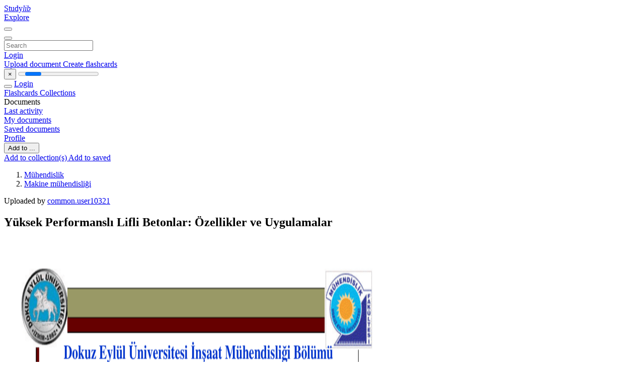

--- FILE ---
content_type: text/html;charset=UTF-8
request_url: https://studylibtr.com/doc/5911895/yapi-malzemesi%CC%87nde-%C3%B6zel-konular-y%C3%BCksek-performansl%C4%B1-betonlar
body_size: 14756
content:











































    




























<!DOCTYPE html>
<html lang="en">
<head>
    











<meta charset="utf-8">
<meta http-equiv="x-dns-prefetch-control" content="on">












<meta name="viewport" content="width=device-width, initial-scale=1, shrink-to-fit=no">
<meta http-equiv="x-ua-compatible" content="ie=edge">


<title>Y&uuml;ksek Performanslı Lifli Betonlar: &Ouml;zellikler ve Uygulamalar</title>


    <meta name="description" content="Lifli betonların &ouml;zellikleri, kullanım alanları ve m&uuml;hendislik uygulamaları hakkında detaylı sunum. Y&uuml;ksek performanslı betonlar &uuml;zerine.">


    <meta name="keywords" content="lifli beton, y&uuml;ksek performanslı beton, fiber reinforced concrete, yapı malzemesi, inşaat m&uuml;hendisliği">





    <meta name="thumbnail" content="//s2.studylibtr.com/store/data/005911895_1-a73183c4b9f6dd860ed586c3b2b75bb5.png">



    





<link rel="stylesheet" href="/theme/issuu2/design-4/dist/styles/design-4.css?_=1768295534744">










<link rel="apple-touch-icon-precomposed" href="/apple-touch-icon-precomposed.png">
<link rel="apple-touch-icon" sizes="180x180" href="/apple-touch-icon.png">
<link rel="icon" type="image/png" sizes="32x32" href="/favicon-32x32.png">
<link rel="icon" type="image/png" sizes="194x194" href="/favicon-194x194.png">
<link rel="icon" type="image/png" sizes="192x192" href="/android-chrome-192x192.png">
<link rel="icon" type="image/png" sizes="16x16" href="/favicon-16x16.png">
<link rel="mask-icon" href="/safari-pinned-tab.svg" color="#ff6d5a">
<link rel="manifest" href="/site.webmanifest">
<meta name="msapplication-TileColor" content="#fff">
<meta name="msapplication-config" content="/browserconfig.xml">
<meta name="theme-color" content="#fff">




    <meta property="og:title" content="Y&uuml;ksek Performanslı Lifli Betonlar: &Ouml;zellikler ve Uygulamalar"/>


    <meta property="og:description" content="Lifli betonların &ouml;zellikleri, kullanım alanları ve m&uuml;hendislik uygulamaları hakkında detaylı sunum. Y&uuml;ksek performanslı betonlar &uuml;zerine.">

<meta property="og:type" content="article"/>

    <meta property="og:url" content="https://studylibtr.com/doc/5911895/yapi-malzemesi̇nde-&ouml;zel-konular-y&uuml;ksek-performanslı-betonlar">


    <meta property="og:image" content="//s2.studylibtr.com/store/data/005911895_1-a73183c4b9f6dd860ed586c3b2b75bb5.png">

<meta property="og:site_name" content="studylibtr.com">


    <meta name="twitter:title" content="Y&uuml;ksek Performanslı Lifli Betonlar: &Ouml;zellikler ve Uygulamalar">


    <meta name="twitter:description" content="Lifli betonların &ouml;zellikleri, kullanım alanları ve m&uuml;hendislik uygulamaları hakkında detaylı sunum. Y&uuml;ksek performanslı betonlar &uuml;zerine.">

<meta name="twitter:card" content="summary">

    <meta name="twitter:image" content="//s2.studylibtr.com/store/data/005911895_1-a73183c4b9f6dd860ed586c3b2b75bb5.png">

<meta name="twitter:site" content="@studylibtr.com">


            

<link rel="preconnect" href="https://s2p.studylibtr.com/store/data/005911895.pdf?k=AwAAAZwJqey2AAACWAMV6YOIBRm8DO1E21bt0avFc6HS">

<link rel="preconnect" href="https://googleads.g.doubleclick.net/" crossorigin>

<link rel="preload" as="script" href="https://studylibtr.com/viewer_next/web/pdf.viewer2.js">
<link rel="preload" as="script" href="https://studylibtr.com/viewer_next/build/pdf.worker.js">

<link rel="canonical" href="https://studylibtr.com/doc/5911895/yapi-malzemesi%CC%87nde-%C3%B6zel-konular-y%C3%BCksek-performansl%C4%B1-betonlar">


<script type="application/ld+json">[{"itemListElement":[{"position":1,"name":"Mühendislik","item":"https://studylibtr.com/catalog/M%C3%BChendislik","@type":"ListItem"},{"position":2,"name":"Makine mühendisliği","item":"https://studylibtr.com/catalog/M%C3%BChendislik/Makine+m%C3%BChendisli%C4%9Fi","@type":"ListItem"}],"@context":"https://schema.org","@type":"BreadcrumbList"},{"dateModified":"2025-03-13T20:02:19Z","datePublished":"2022-01-15T15:58:59Z","headline":"YAPI MALZEMESİNDE ÖZEL KONULAR Yüksek Performanslı betonlar","image":"https://s2.studylibtr.com/store/data/005911895_1-a73183c4b9f6dd860ed586c3b2b75bb5.png","mainEntityOfPage":{"@id":"https://google.com/article","@type":"WebPage"},"inLanguage":"tr","@context":"https://schema.org","@type":"Article"}]</script>



<script>


	
	
	
	
		var gaVC = 'd';
	

</script>

<style>

#survey
{
	padding: 1rem 22px;
	background-color: #fff8d8;
}

#survey span
{
	font-weight: bold;
}

#survey form
{
	display: inline;
}

#survey output
{
	display: none;
	color: #5bc0de;
	font-weight: bold;
}

#survey p
{
	font-size: 0.5rem;
	margin: 1rem 0 0;
}

#survey .breadcrumb
{
	padding: 0 0 0 1rem;
	margin: 1rem 0 0.5rem;
	border-left: 3px solid #78756e;
}

#survey .answer
{
	font-weight: normal;
	white-space: nowrap;
}

#survey .answer > a
{
	margin-left: .5rem;
}

#survey .answer .fa
{
	font-size: 1.5rem;
}

#survey .rating
{
	unicode-bidi: bidi-override;
	direction: rtl;
	text-align: center;
	font-family: empty;
	font-size: 0;

	margin-left: 1rem;
	white-space: nowrap;
}

#survey .rating > i
{
	display: inline-block;
	position: relative;
	padding-left: 0.5rem;
	font-size: 2rem;
	opacity: 0.4;
	cursor: pointer;
}

#survey .rating > i:hover,
#survey .rating > i:hover ~ i,
#survey .rating > i.active,
#survey .rating > i.active ~ i
{
	opacity: 1;
}

@media (max-width: 767px)
{
#survey
{
	display: none;
}}





</style>
        

<script>
    var gaUserId = 2;
    var gaUserType = 'empty';
</script>



<style>
.above-content
{
    height: 120px;
    max-height: 120px;
}
.above-content > div,
.above-content > div > ins
{
    height: 110px;
    max-height: 110px;
}

.below-content
{
     height: 120px;
	 max-height: 120px;
}
.below-content > div > ins,
.below-content > div
{
	  height: 110px;
	  max-height: 110px;
}
@media (max-width: 567px)
{
    .below-content,
	.below-content > div > ins,
	.below-content > div
	{
		height: initial;
		max-height: initial;
		
	}
}

.sidebar-top-content,
.sidebar-bottom-content
{
    margin-left:-15px;
}
</style>

<script async src="https://www.googletagmanager.com/gtag/js?id=G-XSWV22T6K7"></script>
<script>
window.dataLayer = window.dataLayer || [];
function gtag(){dataLayer.push(arguments)}
gtag('js', new Date());
gtag('config', 'G-XSWV22T6K7');
</script>


    <link rel="stylesheet" href="https://fonts.googleapis.com/css?family=Roboto:300,400&display=swap&subset=cyrillic">
<link rel="stylesheet" href="/memtrick_theme-c141f8/dist/theme.css">
<script>
    var Flashcards = {
        lang: 'en',
        root: "/flashcards",
        themeRoot: '/theme/issuu2/static'
    };
</script>



</head>

<body class="">

    
<noscript><iframe src="//www.googletagmanager.com/ns.html?id=GTM-W26NR3"
height="0" width="0" style="display:none;visibility:hidden"></iframe></noscript>
<script>(function(w,d,s,l,i){w[l]=w[l]||[];w[l].push({'gtm.start':
new Date().getTime(),event:'gtm.js'});var f=d.getElementsByTagName(s)[0],
j=d.createElement(s),dl=l!='dataLayer'?'&l='+l:'';j.async=true;j.src=
'//www.googletagmanager.com/gtm.js?id='+i+dl;f.parentNode.insertBefore(j,f);
})(window,document,'script','dataLayer','GTM-W26NR3');</script>


<nav class="navbar navbar-white navbar-expand-xl">
    <div class="navbar-nav nav flex-nowrap">
        <a class="navbar-brand" href="/">
            
                
                
                    <s class="fa-stack fa-xs">
                        <i class="fas fa-square fa-stack-2x"></i>
                        <i class="fas fa-users-class fa-stack-1x fa-inverse"></i>
                    </s>
                    <span class="hidden-sm-down d-inline-flex">
                        Study<em>lib</em>
                    </span>
                
            
        </a>
        <div class="nav-divider"></div>

        

        
            <a class="nav-item nav-link" href="/catalog/">
                Explore
            </a>
        

        

        
    </div>

    <button class="navbar-toggler collapsed" type="button"
            data-toggle="collapse" data-target="#navbar">
        <span class="navbar-toggler-icon"></span>
    </button>

    <div class="navbar-collapse collapse" id="navbar">
        <div class="nav-divider"></div>
        <form class="navbar-search form-inline" action="/search/">
            <div class="input-group">
                <div class="input-group-prepend">
                    <button class="form-btn btn btn-outline" type="submit">
                        <i class="fa fa-search"></i>
                    </button>
                </div>
                <input class="form-control" required
                       type="text" name="q" value=""
                       placeholder="Search">
            </div>
        </form>

        <div class="navbar-nav ml-auto text-nowrap">
            <div class="nav-divider"></div>

            
                <a class="nav-item nav-link" href="/login">
                    Login
                </a>
                <div class="nav-divider"></div>
            

            <div class="navbar-item navbar-text text-initial">
                
                    <a href="/uploadform" class="btn btn-sm btn-secondary"
                       onclick="_ym('document_upload'); return true">
                        Upload document
                    </a>
                

                

                
                    <a class="btn btn-sm btn-primary" href="/flashcards/new-pack">
                        Create flashcards
                    </a>
                
            </div>
        </div>
    </div>
</nav>

<div class="wrapper-default">
    <section class="upload-info my-3">
        <div class="container">
            <button class="close" type="button">&times;</button>
            <progress class="progress" max="100">
                <div class="progress">
                    <span class="progress-bar"></span>
                </div>
            </progress>
        </div>
    </section>

    <div class="row no-gutters flex-nowrap">
        <nav class="sidebar collapse bg-white
                
                "
             id="sidebar">

            <div class="sidebar-wrapper">
                
                <div class="sidebar-header sidebar-list-group-item--theme active text-truncate mt-2 py-1 d-flex align-items-baseline">
                    <button class="sidebar-toggle btn btn-transparent" type="button" data-toggle="collapse" data-target="#sidebar">
                        <i class="fa fa-home"></i>
                    </button>
                    <a class="sidebar-list-group-item--theme active flex-fill" href="/dashboard">
                        Login
                    </a>
                </div>

                <div class="list-group">
                    
                        
                            
                            
                            
                                <a class="list-group-item list-group-item-action sidebar-item
                                        "
                                   href="/flashcards/">

                                    <i class="fa fa-fw fa-brain"></i>
                                    Flashcards
                                </a>
                            
                        
                    
                        
                            
                            
                            
                                <a class="list-group-item list-group-item-action sidebar-item
                                        "
                                   href="/collections/">

                                    <i class="fa fa-fw fa-archive"></i>
                                    Collections
                                </a>
                            
                        
                    
                        
                            
                                <div class="sidebar-item list-group-divider"></div>
                            
                            
                            
                        
                    
                        
                            
                            
                                <div class="list-group-item list-group-item-action sidebar-item
                                        "
                                     href="#documents_list" data-toggle="list">

                                    <i class="fa fa-fw fa-file"></i>
                                    Documents

                                    <div class="list-group text-muted" id="documents_list">
                                        
                                            <a class="list-group-item list-group-item-action" href="/documents/activity">
                                                <i class="fa fa-fw fa-clock mt-1 float-left"></i>
                                                <div class="text-truncate">
                                                    Last activity
                                                </div>
                                            </a>
                                        
                                            <a class="list-group-item list-group-item-action" href="/documents/">
                                                <i class="fa fa-fw fa-folder-open mt-1 float-left"></i>
                                                <div class="text-truncate">
                                                    My documents
                                                </div>
                                            </a>
                                        
                                            <a class="list-group-item list-group-item-action" href="/documents/saved">
                                                <i class="fa fa-fw fa-bookmark mt-1 float-left"></i>
                                                <div class="text-truncate">
                                                    Saved documents
                                                </div>
                                            </a>
                                        
                                    </div>
                                </div>
                            
                            
                        
                    
                        
                            
                                <div class="sidebar-item list-group-divider"></div>
                            
                            
                            
                        
                    
                        
                            
                            
                            
                                <a class="list-group-item list-group-item-action sidebar-item
                                        "
                                   href="/profile">

                                    <i class="fa fa-fw fa-cog"></i>
                                    Profile
                                </a>
                            
                        
                    

                    
                </div>
            </div>
        </nav>

        <script>
            try {
                window.addEventListener('orientationchange', function () {
                    if (screen.availWidth < 640) {
                        document.getElementById('sidebar').classList.remove('show');
                    }
                });
                window.dispatchEvent(new Event('orientationchange'));
            } catch (e) {
            }
        </script>

        
            

            
                <div class="col container 
                         container-wide 
                        ">
                    

    
        <section class="viewerX p-md-3 p-lg-0">
            <div class="row">
                <div class="col-lg-9">
                	
						<div class="viewerX-header clearfix">
							<div class="btn-group float-right m-3 ml-0">
								

								
									<button class="btn btn-outline-secondary btn-sm dropdown-toggle rounded-pill"
											type="button" data-toggle="dropdown">
										Add to ...
									</button>

									<div class="dropdown-menu dropdown-menu-right">
										<a class="dropdown-item" href="#"
										   data-toggle="modal" data-target="#collection-actions">
											Add to collection(s)
										</a>
										
											<a class="dropdown-item" id="saved" href="#"
											   data-action="add">
												
													
													
														Add to saved
													
												
											</a>
										
									</div>
								
							</div>

							<div class="panel mt-lg-3 pb-2">
								<ol class="breadcrumb mb-0 pt-1 pb-0 hidden-lg-down">
									
										
											
												<li class="breadcrumb-item">
													<a href="/catalog/M%C3%BChendislik">M&uuml;hendislik</a>
												</li>
											
												<li class="breadcrumb-item">
													<a href="/catalog/M%C3%BChendislik/Makine+m%C3%BChendisli%C4%9Fi">Makine m&uuml;hendisliği</a>
												</li>
											
										
										
									
								</ol>

								
									<span class="ml-3 ml-hg-4 small">
										Uploaded by
										<a class="text-primary text-nowrap ml-3 ml-sm-2" href="/profile/10321">
											common.user10321
										</a>
									</span>
								

								<h1 class="mx-3 my-md-2 pt-2 pb-0 text-truncate2">Y&uuml;ksek Performanslı Lifli Betonlar: &Ouml;zellikler ve Uygulamalar</h1>

								
							</div>
						</div>
					

					

                    
                        
                        
                            <div class="viewerX-text">
                                <img class="img-fluid w-100 my-3" width="768" height="994"
                                    src="//s2.studylibtr.com/store/data/005911895_1-a73183c4b9f6dd860ed586c3b2b75bb5-768x994.png" title="Y&uuml;ksek Performanslı Lifli Betonlar: &Ouml;zellikler ve Uygulamalar">
                                <pre class="bg-white p-3" style="white-space:pre-line">Dokuz Eyl&amp;uuml;l &amp;Uuml;niversitesi Đnşaat M&amp;uuml;hendisliği B&amp;ouml;l&amp;uuml;m&amp;uuml;
YAPI MALZEMESİNDE
&amp;Ouml;ZEL KONULAR -6-1Do&amp;ccedil;. Dr. Halit YAZICI
Y&amp;uuml;ksek Performanslı
betonlar
http://kisi.deu.edu.tr/halit.yazici/
LĐFLĐ BETON
(FIBER REINFORCED CONCRETE)
&amp;Ccedil;imento
Su
Katkılar
Agregalar
BETON
AMA&amp;Ccedil;:
Betonda
&bull;
&bull;
&bull;
&bull;
DAYANIM
DAYANIKLILIK
S&amp;Uuml;NEKLĐK
&amp;Ccedil;ATLAK KONTROL&amp;Uuml;&rsquo;ne
y&amp;ouml;nelik olarak kullanılır
LĐFLĐ BETONUN GELĐŞĐMĐ
KERPĐ&amp;Ccedil;, TUĞLA VE HAR&amp;Ccedil;TA;
&bull;SAMAN &amp;Ccedil;&amp;Ouml;P&amp;Uuml;
&bull;KE&amp;Ccedil;Đ KILI, AT YELESĐ
&bull;ĐNSAN SA&amp;Ccedil;I
M&amp;Ouml;
AT YELESĐ, KE&amp;Ccedil;Đ KILI
1900
ASBEST
1950
KOMPOZĐT MALZEMELER
1960
LĐFLĐ BETON
1970
&amp;Ccedil;ELĐK, CAM, POLĐPROPĐLEN LĐFLĐ
BETONLAR
1990
YENĐ LĐF &amp;Uuml;RETĐM TEKNĐKLERĐ
2000+
YAPISAL UYGULAMALAR,
YENĐ &amp;Uuml;R&amp;Uuml;NLER
BETONDA;
&bull;&amp;Ccedil;ELĐK
&bull;POLĐPROPĐLEN
&bull;POLĐOLEFĐN
&bull;CAM
&bull;DOĞAL LĐFLER
M&amp;Uuml;HENDĐSLĐK MALZEMELERĐNĐN GRUPLANDIRILMASI
M&amp;uuml;hendislik malzemeleri i&amp;ccedil; yapılarına g&amp;ouml;re;
1.
2.
3.
4.
METALLER
SERAMĐKLER
POLĐMERLER
KOMPOZĐTLER
Kompozit malzemeleri i&amp;ccedil; yapılarına g&amp;ouml;re;
1. PARTĐK&amp;Uuml;LL&amp;Uuml; KOMPOZĐTLER
2. TABAKALI KOMPOZĐTLER
3. LĐFLĐ KOMPOZĐTLER
Liflerle donatılı kompozitler matris ve lif fazının davranışına g&amp;ouml;re;
1. KIRILGAN LĐF-S&amp;Uuml;NEK MATRĐSLĐ SĐSTEMLER
2. KIRILGAN MATRĐS-S&amp;Uuml;NEK LĐFLĐ SĐSTEMLER
BETON TEKNOLOJİSİNDEKİ SON GELİMELERDEN
SONRA NORMAL DAYANIMLI BETONLAR İ&amp;Ccedil;İN
KULLANILAN MALZEMELER &amp;Ccedil;OK B&amp;Uuml;Y&amp;Uuml;K ORANDA
FAZLA DEĞİMEDEN BASIN&amp;Ccedil; DAYANIMI 100 MPa&rsquo;ı
AAN Y&amp;Uuml;KSEK DAYANIMLI BETONLAR
&amp;Uuml;RETİLEBİLİR
YALIN BETON GEVREK BİR MALZEMEDİR!
&amp;Ccedil;EKME DAYANIMI YAPISAL DİZAYNDA İHMAL EDİLECEK DERECEDE
D&amp;Uuml;&amp;Uuml;KT&amp;Uuml;R!
Y&amp;Uuml;KSEK TOKLUK VE S&amp;Uuml;NEKLİKTEN YOKSUNDUR!
&amp;Ccedil;ELİK VEYA SENTETİK
LİFLERİN BETONA KATILMASI
S&amp;Uuml;NEKLİĞİ ARTTIRIR!
BETON İ&amp;Ccedil;ERİSİNDE HOMOJEN OLARAK DAĞILI BULUNAN,
KISA KESİLMİ LİFLER BETONDA;
&amp;Ccedil;ATLAK OLUMASINI GECİKTİRİR
&amp;Ccedil;ATLAK YAYILIMINI VE İLERLEMESİNİ &amp;Ouml;NLER / GECİKTİRİR
AAMALI OLARAK MATRİSTEN SIYRILMA VE KOPMA
MEKANİZMASI İLE BETONUN ENERJİ YUTMA KAPASİTESİNİ
&amp;Ouml;NELİ ORANDA GELİTİRİRLER
ENERJİ YUTMA KAPASİTESİ (S&amp;Uuml;NEKLİK)
DARBE DAYANIMI
İLK &amp;Ccedil;ATLAK DAYANIMI
&amp;Ccedil;EKME DAYANIMI
EĞİLME DAYANIMI
BASIN&amp;Ccedil; DAYANIMI
ELASTİSİTE MOD&amp;Uuml;L&amp;Uuml;
LİFLİ BETONUN KULLANIM ALANLARI
END&amp;Uuml;STRİYEL ZEMİNLER
&bull;Fabrika zeminleri
&bull;Derzsiz zeminler
&bull;Yol betonları
&bull;Benzin istasyonu, depo, hangar v.b. Yapıların zemin betonları
PREFABRİK BETON UYGULAMALARI
&bull; Konvansiyonel donatının azaltılması
&bull; Etkin &amp;ccedil;atlak kontrol&amp;uuml;n&amp;uuml;n sağlanması
&bull; D&amp;uuml;zg&amp;uuml;n beton y&amp;uuml;zeyinin oluşturulması
P&amp;Uuml;SK&amp;Uuml;RTME BETON UYGULAMALARI
&bull; Hasır &amp;ccedil;elik yerine kullanım
&bull;Zaman ve maliyet tasarrufu
Değişik lif tipleri
(Lofgren 2005)
KIRILGAN LĐF-S&amp;Uuml;NEK MATRĐSLĐ SĐSTEMLERĐN
Y&amp;Uuml;K ALTINDAKĐ DAVRANIŞLARI
Gerilme
&sigma;fu
LİF
KOMPOZİT
&sigma;cu,I
MATRİS
&sigma;mu
&sigma;cu,II
&epsilon;fu
&epsilon;mu
Sistemdeki lif fazı g&amp;ouml;&amp;ccedil;me
deformasyonuna ulaştıktan
sonra kompozitin davranışı
matris davranışına benzer.
Ancak daha d&amp;uuml;ş&amp;uuml;k
seviyelerde y&amp;uuml;k taşıyabilir.
Deformasyon
KIRILGAN MATRĐS-S&amp;Uuml;NEK LĐFLĐ SĐSTEMLERĐN
Y&amp;Uuml;K ALTINDAKĐ DAVRANIŞLARI
Gerilme
LİF
&sigma;fu
Sistemde ilk g&amp;ouml;&amp;ccedil;me
deformasyonuna ulaşan
matris bileşenidir. Bu
noktadan sonra kompozit, lif
miktarına bağlı olarak daha
y&amp;uuml;ksek gerilmeleri
taşıyabilmektedir.
Vf&amp;gt;Vf,cr
&sigma;cu,II
KOMPOZİT
&sigma;cu,I
Vf&amp;lt;Vf,cr
&sigma;mu
MATRİS
&epsilon;mu
&epsilon;fu
Deformasyon
KIRILGAN MATRĐS-S&amp;Uuml;NEK LĐFLĐ SĐSTEMLERDE
KIRILMA ŞEKĐLLERĐ
1. LĐF MĐKTARI KRĐTĐK ORANIN ALTINDA ĐSE:
matris kırıldıktan sonra kompozit
daha d&amp;uuml;ş&amp;uuml;k seviyede y&amp;uuml;k taşır.
KIRILGAN MATRĐS-S&amp;Uuml;NEK LĐFLĐ SĐSTEMLERDE
KIRILMA ŞEKĐLLERĐ
2. LĐF MĐKTARI KRĐTĐK ORANINDA ĐSE:
matris kırıldıktan sonra kompozitin davranışı
liflerin kopması ve matristen sıyrılması şeklindedir.
KIRILGAN MATRĐS-S&amp;Uuml;NEK LĐFLĐ SĐSTEMLERDE
KIRILMA ŞEKĐLLERĐ
3. LĐF MĐKTARI KRĐTĐK ORANIN &amp;Uuml;ZERĐNDE ĐSE:
başlangı&amp;ccedil;ta matris ve lifler tarafından taşınan gerilme
matrisin g&amp;ouml;&amp;ccedil;mesi ile birlikte kompozit b&amp;uuml;nyesindeki gerilme
bir miktar d&amp;uuml;şmekte, daha sonra lif miktarına bağlı olarak
kompozit daha y&amp;uuml;ksek bir gerilmeyi taşıyabilmektedir.
LĐFLĐ BETON &amp;Ccedil;EŞĐTLERĐ
ASBEST LĐFLĐ
&amp;Ccedil;ELĐK LĐFLĐ
CAM LĐFLĐ
POLĐPROPĐLEN LĐFLĐ
LĐFLĐ BETONUN AVANTAJLARI
MEKANĐK &amp;Ouml;ZELLĐK
ARTIŞ (%)
TOKLUK-ENERJĐ YUTABĐLME
100-1200
DARBE DAYANIMI
100-1200
ĐLK &amp;Ccedil;ATLAK DAYANIMI
25-100
&amp;Ccedil;EKME DAYANIMI
25-100
EĞĐLME DAYANIMI
50-100
YORULMA DAYANIMI
50-100
DEFORMASYON KAPASĐTESĐ
50-100
BASIN&amp;Ccedil; DAYANIMI
&amp;plusmn;25
ELASTĐSĐTE MOD&amp;Uuml;L&amp;Uuml;
&amp;plusmn;25
KAVĐTASYON-EROZYON DAYANIMI
300
LĐFLĐ BETONUN KULLANIM ALANLARI
END&amp;Uuml;STRĐYEL YAPILARDA
d&amp;ouml;şemelerde dinamik y&amp;uuml;klemeler ve termal etkilere karşı
SU YAPILARINDA
kavitasyon hasarları ve dinamik y&amp;uuml;klemeler i&amp;ccedil;in
P&amp;Uuml;SK&amp;Uuml;RTME BETON UYGULAMALARINDA
hasır &amp;ccedil;elik kullanılmaması, esneklik ve zaman tasarrufu i&amp;ccedil;in
ŞEV VE T&amp;Uuml;NEL KAPLAMALARINDA
stabilite sağlanması i&amp;ccedil;in
HAVAALANI, LĐMAN VE KARAYOLU D&amp;Ouml;ŞEMELERĐNDE
tekrarlı y&amp;uuml;kler ve yorulma durumuna karşı
KABUK YAPILARDA
mimari nedenler ve ince kesitler i&amp;ccedil;in
DEPREME DAYANIKLI YAPILARDA
s&amp;uuml;nekliği arttırmak i&amp;ccedil;in
PATLAMAYA DAYANIKLI YAPILARDA
enerji s&amp;ouml;n&amp;uuml;mlemesi i&amp;ccedil;in
YANGINA DAYANIKLI YAPILARDA
termal ve mekanik şok etkilerine karşı
&amp;Ouml;NYAPIMLI BETONARME ELEMANLARDA
&amp;ccedil;atlak oluşumunun engellenmesi i&amp;ccedil;in
LĐFLĐ BETONLARIN
&amp;Ouml;ZELLĐKLERĐ
MALZEME &amp;Ouml;ZELLĐKLERĐ VE SE&amp;Ccedil;ĐMLERĐ
MATRĐS BĐLEŞENLERĐ
&amp;Ccedil;ĐMENTO SE&amp;Ccedil;ĐMĐ
Normal betonlarda olduğu gibi lifli betonlarda da istenen performansa ve
betonun kullanılacağı ortama uygun &amp;ccedil;imento se&amp;ccedil;imi yapılmalıdır.
&amp;Ccedil;imento hamuru ile matrisin diğer bileşenleri arasındaki bağ tamamen fiziksel
bir bağ olmalıdır. &amp;Ccedil;imento, hidratasyon reaksiyonlarını ve betonun
performansını engelleyecek herhangi bir zararlı oluşum g&amp;ouml;stermemelidir.
DĐKKAT!!!!!!
CAM LĐF
Y&amp;Uuml;KSEK ALKALĐLĐ &amp;Ccedil;ĐMENTO
ASR
SU SE&amp;Ccedil;ĐMĐ
Temiz ve i&amp;ccedil;ilebilir nitelikte olmalıdır.
DĐKKAT!
Hidratasyon olayını etkileyen, liflerin bozulmasına neden olan
asit, klor, s&amp;uuml;lfat, organik madde v.b. zararlı bileşenler
i&amp;ccedil;ermemelidir.
AGREGA SE&amp;Ccedil;ĐMĐ
Đyi bir aderans i&amp;ccedil;in
&amp;ccedil;akıl yerine tercihen kırmataş
kullanılmalıdır.
Đşlenebilirliği arttırmak ve homojen lif
dağılımı elde edebilmek i&amp;ccedil;in
iri agrega miktarı sınırlandırılmalıdır.
MĐNERAL KATKILAR
Dayanımı ve
dayanıklılığı
arttırmaya
y&amp;ouml;nelik
olarak
lifli
betonlarda
u&amp;ccedil;ucu
k&amp;uuml;l,
silika dumanı,
taş tozu v.b.
mineral
katkılar
kullanılabilir.
KĐMYASAL KATKILAR
Betonda lif i&amp;ccedil;eriğinin artışıyla birlikte azalan işlenebilirlik ciddi bir problem
olmaktadır. Bu sorun ancak akışkanlaştırıcı katkıların kullanımı ile
&amp;ccedil;&amp;ouml;z&amp;uuml;lebilmektedir.
MALZEME &amp;Ouml;ZELLĐKLERĐ VE SE&amp;Ccedil;ĐMLERĐ
LĐFLER
LĐFLER BETONDA HANGĐ AMA&amp;Ccedil; Đ&amp;Ccedil;ĐN KULLANILACAKSA
O Y&amp;Ouml;NDE LĐF &amp;Ccedil;EŞĐDĐNĐN SE&amp;Ccedil;ĐLMESĐ GEREKĐR.
Taze beton &amp;ccedil;atlaklarının &amp;ouml;nlenmesi
Cam, sentetik (polipropilen, poliefin, naylon)
Sertleşmiş betonda eğilme ve &amp;ccedil;ekme
dayanımının arttırılması
&amp;Ccedil;elik, karbon
Enerji yutabilme kapasitesinin arttırılması
Polipropilen, &amp;ccedil;elik
Aşınma dayanımının arttırılması
&amp;Ccedil;elik
LĐFLER BETONDA HANGĐ ORANDA KULLANILACAĞI
ŞU DEĞĐŞKENLERE BAĞLIDIR:
Kullanılacak lif &amp;ccedil;eşidi
Liflerin boyutları
Liflerin geometrik şekilleri
Lif ile beton arasındaki kenetlenme &amp;ouml;zellikleri
Y&amp;uuml;zeyi p&amp;uuml;r&amp;uuml;zl&amp;uuml;, dalgalı ya da
u&amp;ccedil;ları kıvrılmış liflerin beton
matrisinden sıyrılması, d&amp;uuml;z
liflere g&amp;ouml;re daha zordur.
Temel olarak lif, &amp;ccedil;eliğin
doğası gereği &amp;ccedil;ok y&amp;uuml;ksek
&amp;ccedil;ekme dayanımına sahiptir.
Fakat &amp;ccedil;elik lifin bu y&amp;uuml;ksek
performansının ne kadarının
beton kesitte
kullanılabileceği lifin tipine ve
matrise aderansına bağlıdır.
Liflerin belirli bir gerilmeden
sonra matristen sıyrılması
betonun performansını
olumsuz etkiler. Bu sıyrılma
olayı direkt olarak matrisin
yapısı ile ilgili olmasına
karşın kullanılan lifin
&amp;ouml;zelliklerine de bağlıdır.
Beton i&amp;ccedil;erisine dağılmış olan lifler matriste ilerleyen &amp;ccedil;atlağın yol a&amp;ccedil;tığı gerilmeleri
kendi &amp;uuml;zerlerine alırlar ve matrisin &amp;ccedil;atlamamış b&amp;ouml;lgelerine iletirler. Betonda lif
bulunmaması halinde ise betona herhangi bir gerilme uygulandığında meydana
gelen mikro&amp;ccedil;atlaklar gerilmenin artması ile &amp;ccedil;eşitli y&amp;ouml;nlere yayılarak belirli bir
gerilme değerinde betonun par&amp;ccedil;alanmasına neden olurlar.
&amp;Ccedil;atlak oluştuktan sonra ilerlerken yayılma i&amp;ccedil;in gereken enerji d&amp;uuml;ş&amp;uuml;kt&amp;uuml;r ve
genellikle &amp;ccedil;atlağın oluşması i&amp;ccedil;in gereken enerjinin yarısı olarak kabul edilir. Beton
i&amp;ccedil;erisinde lif bulunması halinde, başlangı&amp;ccedil;ta mikro&amp;ccedil;atlağı meydana getiren enerji,
lifler aracılığı ile &amp;ccedil;atlağın yanındaki sağlam b&amp;ouml;lgelere aktarılır. Bu nedenle &amp;ccedil;atlağın
yayılması i&amp;ccedil;in daha fazla enerji gerekir. B&amp;ouml;yle bir enerjinin bulunması halinde bile,
bu enerjinin b&amp;uuml;y&amp;uuml;k bir b&amp;ouml;l&amp;uuml;m&amp;uuml; yine lifler tarafından taşınır ve bu taşıma liflerin
matristen sıyrılması i&amp;ccedil;in gereken kuvvete kadar devam eder. Beton kırıldıktan
sonra bile &amp;ccedil;elik lifler kırılan beton par&amp;ccedil;alarını bir arada tutarak nihai y&amp;uuml;kten daha
fazla bir y&amp;uuml;k&amp;uuml;n taşınmasına yardım ederler.
Betona katılan kısa kesilmiş lifler matrisi takviye ederek beton i&amp;ccedil;erisinde &amp;uuml;zerinden
gerilmelerin ge&amp;ccedil;tiği k&amp;uuml;&amp;ccedil;&amp;uuml;k k&amp;ouml;pr&amp;uuml;c&amp;uuml;kler olarak rol oynarlar
Betterman vd., 1995, (ekil Bayramov 2004&rsquo;den uyarlanmıştır)
&amp;Ccedil;elik teller;
Matris i&amp;ccedil;erisinde homojen dağılı, kısa kesilmiş &amp;ccedil;elik
teller matristeki &amp;ccedil;atlak oluşumu ve yayılmasını
azaltır.
Beton i&amp;ccedil;erisinde zaten var olan mikro&amp;ccedil;atlakların
y&amp;uuml;k etkisi altında gelişip b&amp;uuml;y&amp;uuml;yerek makro
&amp;ccedil;atlaklara d&amp;ouml;n&amp;uuml;şmesini durdurur veya geciktirir.
Beton &amp;ccedil;atladıktan sonra &amp;ccedil;atlamış kesiti bir arada
tutar ve gerilme k&amp;ouml;pr&amp;uuml;s&amp;uuml; g&amp;ouml;revi g&amp;ouml;r&amp;uuml;r.
&amp;Ouml;zellikle &amp;ccedil;ekme ve eğilme etkisi altında y&amp;uuml;k taşıma
kapasitesinde artış sağlar.
&amp;Ccedil;ATLAK &amp;Ouml;N&amp;Uuml;NDE LİFİN &amp;Ccedil;ALIMA MEKANİZMASI
&amp;Ccedil;ELİK LİF DONATILI BETONLAR
&amp;Ccedil;elik lifli beton teknolojisinde değişik geometri ve tipte &amp;ccedil;elik lifler
kullanılmaktadır.
Kullanılan lifin tipi &amp;ccedil;elik lifli betonun mekanik &amp;ouml;zelliklerini etkileyen en
&amp;ouml;nemli parametredir.
&amp;Ccedil;ekme ve kesme kuvvetine &amp;ccedil;alışan liflerin beton ile aderansı lifli
betonun performansını &amp;ouml;nemli derecede etkiler.
Y&amp;uuml;zeyi p&amp;uuml;r&amp;uuml;zl&amp;uuml;, dalgalı ya da u&amp;ccedil;ları kıvrılmış liflerin beton matrisinden
sıyrılması, d&amp;uuml;z liflere g&amp;ouml;re daha zordur. Temel olarak lif, &amp;ccedil;eliğin doğası
gereği &amp;ccedil;ok y&amp;uuml;ksek &amp;ccedil;ekme dayanımına sahiptir. Fakat &amp;ccedil;elik lifin bu
y&amp;uuml;ksek performansının ne kadarının beton kesitte kullanılabileceği lifin
tipine ve matrise aderansına bağlıdır. Liflerin belirli bir gerilmeden
sonra matristen sıyrılması betonun performansını olumsuz etkiler. Bu
sıyrılma olayı direkt olarak matrisin yapısı ile ilgili olmasına karşın
kullanılan lifin &amp;ouml;zelliklerine de bağlıdır.
&amp;Ccedil;ELĐK LĐF TĐPLERĐ
d&amp;uuml;z
&amp;ccedil;engelli
&amp;ccedil;iftkenar
yuvarlak
tekkenar
dikd&amp;ouml;rtgen
kıvrımlı
d&amp;uuml;zensiz
paletli
sonlanmış
&amp;Ccedil;ELĐK LĐFLER Đ&amp;Ccedil;ĐN ;
D&amp;uuml;z veya u&amp;ccedil;ları &amp;ccedil;engelli
G&amp;ouml;r&amp;uuml;n&amp;uuml;m oranı l/d=60-100, lif boyu l=30-60 mm
Hacimce %0.5-2.0 oranında
KOROZYONA DĐKKAT!!!
GEREKĐRSE GALVANĐZ KAPLI LĐF.
Dokuz Eyl&amp;uuml;l &amp;Uuml;niversitesi Đnşaat M&amp;uuml;hendisliği B&amp;ouml;l&amp;uuml;m&amp;uuml;
YAPI MALZEMESİNDE
&amp;Ouml;ZEL KONULAR -6-1Do&amp;ccedil;. Dr. Halit YAZICI
Y&amp;uuml;ksek Performanslı
betonlar
http://kisi.deu.edu.tr/halit.yazici/
</pre>
                            </div>
                        
                        
                    

                    
                        <div class="panel mt-3 mb-md-3 p-3">
                            <h5 class="mb-3">
                                Related documents
                            </h5>
                            <div class="row">
                                
                                    <div class="col-lg-3 col-md-4 col-sm-6">
                                        <div class="card thumbnail-2 shadow-sm mb-3">
    <div class="card-img-top p-3">
        <a class="d-block" href="/doc/2365418/beton-katkilari-kimyasal-katk%C4%B1lar">
            <img class="img-fluid w-100"  src="//s1.studylibtr.com/store/data/002365418_1-74bc336567cf41923f46023a52e9ee53-300x300.png"
                alt="BETON KATKILARI Kimyasal Katkılar" width="300px" height="300px">
        </a>
    </div>
    <div class="card-body p-3">
        <a class="card-link stretched-link" href="/doc/2365418/beton-katkilari-kimyasal-katk%C4%B1lar" title="BETON KATKILARI Kimyasal Katkılar">
            <div class="text-truncate3">BETON KATKILARI Kimyasal Katkılar</div>
        </a>
    </div>
</div>

                                    </div>
                                
                                    <div class="col-lg-3 col-md-4 col-sm-6">
                                        <div class="card thumbnail-2 shadow-sm mb-3">
    <div class="card-img-top p-3">
        <a class="d-block" href="/doc/4994543/bu-%C3%A7al%C4%B1%C5%9Fmada-silindir-ve-k%C3%BCp-betonlar%C4%B1n-yan%C4%B1-s%C4%B1ra-yap%C4%B1lar...">
            <img class="img-fluid w-100"  src="//s1.studylibtr.com/store/data/004994543_1-9c9a9ba9baa52b79271f1e738ff04e2c-300x300.png"
                alt="Bu &ccedil;alışmada silindir ve k&uuml;p betonların yanı sıra yapıların kolon ve" width="300px" height="300px">
        </a>
    </div>
    <div class="card-body p-3">
        <a class="card-link stretched-link" href="/doc/4994543/bu-%C3%A7al%C4%B1%C5%9Fmada-silindir-ve-k%C3%BCp-betonlar%C4%B1n-yan%C4%B1-s%C4%B1ra-yap%C4%B1lar..." title="Bu &ccedil;alışmada silindir ve k&uuml;p betonların yanı sıra yapıların kolon ve">
            <div class="text-truncate3">Bu &ccedil;alışmada silindir ve k&uuml;p betonların yanı sıra yapıların kolon ve</div>
        </a>
    </div>
</div>

                                    </div>
                                
                                    <div class="col-lg-3 col-md-4 col-sm-6">
                                        <div class="card thumbnail-2 shadow-sm mb-3">
    <div class="card-img-top p-3">
        <a class="d-block" href="/doc/5279461/retarder---sintek-grup">
            <img class="img-fluid w-100"  src="//s2.studylibtr.com/store/data/005279461_1-18b32315f84a5770bc54a2390d652039-300x300.png"
                alt="retarder - sintek grup" width="300px" height="300px">
        </a>
    </div>
    <div class="card-body p-3">
        <a class="card-link stretched-link" href="/doc/5279461/retarder---sintek-grup" title="retarder - sintek grup">
            <div class="text-truncate3">retarder - sintek grup</div>
        </a>
    </div>
</div>

                                    </div>
                                
                                    <div class="col-lg-3 col-md-4 col-sm-6">
                                        <div class="card thumbnail-2 shadow-sm mb-3">
    <div class="card-img-top p-3">
        <a class="d-block" href="/doc/4581007/uzun-%C3%B6m%C3%BCrl%C3%BC-s%C4%B1zd%C4%B1rma-tabakas%C4%B1---delta%C2%AE-ms-20">
            <img class="img-fluid w-100"  src="//s1.studylibtr.com/store/data/004581007_1-432ef2e1c0305ce696d25284e34f2549-300x300.png"
                alt="Uzun &Ouml;m&uuml;rl&uuml; Sızdırma Tabakası - DELTA&reg;-MS 20" width="300px" height="300px">
        </a>
    </div>
    <div class="card-body p-3">
        <a class="card-link stretched-link" href="/doc/4581007/uzun-%C3%B6m%C3%BCrl%C3%BC-s%C4%B1zd%C4%B1rma-tabakas%C4%B1---delta%C2%AE-ms-20" title="Uzun &Ouml;m&uuml;rl&uuml; Sızdırma Tabakası - DELTA&reg;-MS 20">
            <div class="text-truncate3">Uzun &Ouml;m&uuml;rl&uuml; Sızdırma Tabakası - DELTA&reg;-MS 20</div>
        </a>
    </div>
</div>

                                    </div>
                                
                                    <div class="col-lg-3 col-md-4 col-sm-6">
                                        <div class="card thumbnail-2 shadow-sm mb-3">
    <div class="card-img-top p-3">
        <a class="d-block" href="/doc/3512562/prefabrik-yap%C4%B1-elemanlar%C4%B1">
            <img class="img-fluid w-100"  src="//s1.studylibtr.com/store/data/003512562_1-604f4b1e1a8127964cf58f04fd23f278-300x300.png"
                alt="prefabrik yapı elemanları" width="300px" height="300px">
        </a>
    </div>
    <div class="card-body p-3">
        <a class="card-link stretched-link" href="/doc/3512562/prefabrik-yap%C4%B1-elemanlar%C4%B1" title="prefabrik yapı elemanları">
            <div class="text-truncate3">prefabrik yapı elemanları</div>
        </a>
    </div>
</div>

                                    </div>
                                
                                    <div class="col-lg-3 col-md-4 col-sm-6">
                                        <div class="card thumbnail-2 shadow-sm mb-3">
    <div class="card-img-top p-3">
        <a class="d-block" href="/doc/5105394/depremlerin-y%C4%B1k%C4%B1c%C4%B1-etkisi-g%C3%B6z-%C3%B6n%C3%BCnde-bulundurularak-olas%C4%B1...">
            <img class="img-fluid w-100"  src="//s2.studylibtr.com/store/data/005105394_1-a20910f0ca71e331940c0b18f0aa4b71-300x300.png"
                alt="Depremlerin yıkıcı etkisi g&ouml;z &ouml;n&uuml;nde bulundurularak olası bir" width="300px" height="300px">
        </a>
    </div>
    <div class="card-body p-3">
        <a class="card-link stretched-link" href="/doc/5105394/depremlerin-y%C4%B1k%C4%B1c%C4%B1-etkisi-g%C3%B6z-%C3%B6n%C3%BCnde-bulundurularak-olas%C4%B1..." title="Depremlerin yıkıcı etkisi g&ouml;z &ouml;n&uuml;nde bulundurularak olası bir">
            <div class="text-truncate3">Depremlerin yıkıcı etkisi g&ouml;z &ouml;n&uuml;nde bulundurularak olası bir</div>
        </a>
    </div>
</div>

                                    </div>
                                
                                    <div class="col-lg-3 col-md-4 col-sm-6">
                                        <div class="card thumbnail-2 shadow-sm mb-3">
    <div class="card-img-top p-3">
        <a class="d-block" href="/doc/2315684/kendili%C4%9Finden-yerle%C5%9Fen-beton---uluslararas%C4%B1-deprem-sempoyumu">
            <img class="img-fluid w-100"  src="//s1.studylibtr.com/store/data/002315684_1-b2560f79a6e688bc592d97f9ef8f112d-300x300.png"
                alt="kendiliğinden yerleşen beton - Uluslararası Deprem Sempoyumu" width="300px" height="300px">
        </a>
    </div>
    <div class="card-body p-3">
        <a class="card-link stretched-link" href="/doc/2315684/kendili%C4%9Finden-yerle%C5%9Fen-beton---uluslararas%C4%B1-deprem-sempoyumu" title="kendiliğinden yerleşen beton - Uluslararası Deprem Sempoyumu">
            <div class="text-truncate3">kendiliğinden yerleşen beton - Uluslararası Deprem Sempoyumu</div>
        </a>
    </div>
</div>

                                    </div>
                                
                                    <div class="col-lg-3 col-md-4 col-sm-6">
                                        <div class="card thumbnail-2 shadow-sm mb-3">
    <div class="card-img-top p-3">
        <a class="d-block" href="/doc/5657310/zemin-haz%C4%B1rl%C4%B1%C4%9F%C4%B1-uygulama-y%C3%BCzeyi-en-az-c-25-beton-s%C4%B1n%C4%B1f%C4%B1nd...">
            <img class="img-fluid w-100"  src="//s2.studylibtr.com/store/data/005657310_1-a141b841c4559b6fcaad8baa637550cc-300x300.png"
                alt="Zemin Hazırlığı Uygulama y&uuml;zeyi en az C 25 beton sınıfında olmalı" width="300px" height="300px">
        </a>
    </div>
    <div class="card-body p-3">
        <a class="card-link stretched-link" href="/doc/5657310/zemin-haz%C4%B1rl%C4%B1%C4%9F%C4%B1-uygulama-y%C3%BCzeyi-en-az-c-25-beton-s%C4%B1n%C4%B1f%C4%B1nd..." title="Zemin Hazırlığı Uygulama y&uuml;zeyi en az C 25 beton sınıfında olmalı">
            <div class="text-truncate3">Zemin Hazırlığı Uygulama y&uuml;zeyi en az C 25 beton sınıfında olmalı</div>
        </a>
    </div>
</div>

                                    </div>
                                
                                    <div class="col-lg-3 col-md-4 col-sm-6">
                                        <div class="card thumbnail-2 shadow-sm mb-3">
    <div class="card-img-top p-3">
        <a class="d-block" href="/doc/3662429/uzun-%C3%B6m%C3%BCrl%C3%BC-s%C4%B1zd%C4%B1rma-tabakas%C4%B1--delta%C2%AE-ms-20">
            <img class="img-fluid w-100"  src="//s1.studylibtr.com/store/data/003662429_1-e89e34855d9e8b2b59da80e8f48463ef-300x300.png"
                alt="Uzun &Ouml;m&uuml;rl&uuml; Sızdırma Tabakası: DELTA&reg;-MS 20" width="300px" height="300px">
        </a>
    </div>
    <div class="card-body p-3">
        <a class="card-link stretched-link" href="/doc/3662429/uzun-%C3%B6m%C3%BCrl%C3%BC-s%C4%B1zd%C4%B1rma-tabakas%C4%B1--delta%C2%AE-ms-20" title="Uzun &Ouml;m&uuml;rl&uuml; Sızdırma Tabakası: DELTA&reg;-MS 20">
            <div class="text-truncate3">Uzun &Ouml;m&uuml;rl&uuml; Sızdırma Tabakası: DELTA&reg;-MS 20</div>
        </a>
    </div>
</div>

                                    </div>
                                
                                    <div class="col-lg-3 col-md-4 col-sm-6">
                                        <div class="card thumbnail-2 shadow-sm mb-3">
    <div class="card-img-top p-3">
        <a class="d-block" href="/doc/825064/teknik-bro%C5%9F%C3%BCr">
            <img class="img-fluid w-100"  src="//s1.studylibtr.com/store/data/000825064_1-95c83ac31a03416680f03378b3e676ba-300x300.png"
                alt="Teknik broş&uuml;r" width="300px" height="300px">
        </a>
    </div>
    <div class="card-body p-3">
        <a class="card-link stretched-link" href="/doc/825064/teknik-bro%C5%9F%C3%BCr" title="Teknik broş&uuml;r">
            <div class="text-truncate3">Teknik broş&uuml;r</div>
        </a>
    </div>
</div>

                                    </div>
                                
                            </div>
                        </div>
                    
                </div>

                <div class="col-lg-3">
                    <div class="viewerX-sidebar">
                        

                        <div class="panel mt-md-3 p-3">
                            
                                
                                <a class="btn btn-warning btn-block mb-4" id="download"
                                       
                                       href="/download/5911895" rel="nofollow"
                                       onclick="_ym('document_download');return true">
                                    <span class="fa fa-fw fa-file-pdf"></span>
                                    Download
                                </a>
                            

							

                            


							
                            
                            
                        </div>

                        
                    </div>
                </div>
            </div>
        </section>
    
    


<div class="modal" id="collection-actions" tabindex="-1">
    <div class="modal-dialog">
        <div class="modal-content">
            <div class="modal-header">
                <h5 class="modal-title">
                    Add this document to collection(s)
                </h5>
                <button class="close" id="collection-close" type="button" data-dismiss="modal">
                    <span class="far fa-times-circle"></span>
                </button>
            </div>
            <div class="modal-body">
                <div id="collection-dialog">
                    <p>
                        You can add this document to your study collection(s)
                    </p>
                    
                        
                            <a class="btn btn-sm btn-primary float-right" href="/login">
                                Sign in
                            </a>
                            Available only to authorized users
                        
                        
                    
                </div>
                <div class="collapse" id="collection-create">
                    <form method="post">
                        <div class="form-group">
                            <label for="collection-title">
                                Title
                            </label>
                            <input class="form-control" id="collection-title"
                                   type="text" name="name" min="1" required
                                   placeholder="Enter collection title">
                        </div>
                        <div class="form-group">
                            <label for="collection-description">
                                Description
                                <span class="text-muted font-weight-normal">
                                    (optional)
                                </span>
                            </label>
                            <textarea class="form-control" id="collection-description"
                                  name="description" rows="3"
                                  placeholder="Enter collection description"></textarea>
                        </div>
                        <div class="form-group">
                            <label>
                                Visible to
                            </label>
                            <span class="ml-4 pt-1">
                                <div class="custom-control custom-radio custom-control-inline">
                                    <input class="custom-control-input" id="collection-public"
                                           type="radio" name="public" value="true" checked>
                                    <label class="custom-control-label" for="collection-public">
                                        Everyone
                                    </label>
                                </div>
                                <div class="custom-control custom-radio custom-control-inline">
                                    <input class="custom-control-input" id="collection-private"
                                           type="radio" name="public" value="false">
                                    <label class="custom-control-label" for="collection-private">
                                        Just me
                                    </label>
                                </div>
                            </span>
                            <button class="btn btn-sm btn-primary float-right" type="submit">
                                Create collection
                            </button>
                        </div>
                    </form>
                </div>
            </div>
        </div>
    </div>
</div>

<div class="modal" id="saved-actions" tabindex="-1">
    <div class="modal-dialog">
        <div class="modal-content">
            <div class="modal-header">
                <h5 class="modal-title">
                    Add this document to saved
                </h5>
                <button class="close" type="button" data-dismiss="modal">
                    <span class="far fa-times-circle"></span>
                </button>
            </div>
            <div class="modal-body">
                <p>
                    You can add this document to your saved list
                </p>
                <a class="btn btn-sm btn-primary float-right" href="/login">
                    Sign in
                </a>
                Available only to authorized users
            </div>
        </div>
    </div>
</div>

                </div>
            

            
        
    </div>
</div>


    <footer class="footer2">
        <div class="container container-wide">
            <div class="row">
                <div class="col-md-6 bordered">
                    <div class="row">
                        <div class="col-6">
                            <div class="navigation">
                                <h6>Products</h6>
                                <nav class="nav flex-column text-white">




<a class="nav-item nav-link" href="/catalog/">Documents</a>

    <a class="nav-item nav-link" href="/flashcards/explorer">Flashcards</a>






</nav>
                            </div>
                        </div>

                        <div class="col-6">
                            <div class="navigation">
                                <h6>Support</h6>
                                <nav class="nav flex-column">




<a class="nav-item nav-link" href="/abuse">Report</a>
<a class="nav-item nav-link" href="/public/partners">Partners</a>
</nav>
                            </div>
                        </div>
                    </div>

                    <div class="copyright">
                        




<div class="my-3">&copy; 2013 - 2026 studylibtr.com all other trademarks and copyrights are the property of their respective owners</div>


        <a class="mr-3" href="/privacy" onclick="
            return window.__tcfapi && !!window.__tcfapi('displayConsentUi',2,(()=>{}))">
    Privacy</a>

        <a class="" href="/terms">
    Terms</a>



                    </div>
                </div>

                <div class="col-md-5 offset-md-1">
                    <div class="suggestion mt-4 pt-3">
                        




<h3>Make a suggestion</h3>
<p>Did you find mistakes in interface or texts? Or do you know how to improve StudyLib UI? Feel free to send suggestions. It's very important for us!</p>
<button class="btn btn-primary btn-suggestion" id="feedback-btn" type="button" data-toggle="modal" data-target="#feedback">
    Send feedback
</button>

                    </div>
                </div>
            </div>
        </div>
    </footer>


<div class="modal" id="feedback" tabindex="-1">
    <div class="modal-dialog modal-dialog-centered modal-lg">
        <div class="modal-content">
            <div class="modal-header">
                <h5 class="modal-title">&nbsp;</h5>
                <button class="close" id="collection-close" type="button" data-dismiss="modal">
                    <span class="far fa-times-circle"></span>
                </button>
            </div>
            <div class="modal-body">
                <h4 class="mb-2 text-center" id="feedback-msg">
                    Suggest us how to improve StudyLib
                </h4>

                <p class="text-muted text-center">
                    (For complaints, use
                    <a class="text-primary" href="/abuse">
                        another form
                    </a>)
                </p>

                <form>
                    <input type="hidden" name="url" id="feedback-url">
                    <div class="form-group">
                        <textarea class="form-control" required
                                  name="message" rows="10" min="4"
                                  placeholder="Write your concerns, suggestions and ideas here..."></textarea>
                    </div>
                    <div class="form-group row">
                        <div class="col-sm-6">
                            <label for="feedback_email" style="font-weight:500">
                                Your e-mail
                            </label>
                            <p class="text-muted small">
                                Input it if you want to receive answer
                            </p>
                            <input class="form-control" id="feedback_email"
                                   type="email" name="email"
                                   pattern="^[^\s@]+@[^\s@]{2,}\.[^\s@]{2,}$"
                                   placeholder="Enter email">
                        </div>
                        <div class="col-sm-6">
                            <p class="mt-3 mt-md-0" style="font-weight:500">
                                Rate us
                            </p>
                            <div class="custom-control custom-radio custom-control-inline">
                                <input class="custom-control-input" id="feedback_rating_1"
                                       type="radio" name="rating" value="1"/>
                                <label class="custom-control-label" for="feedback_rating_1">1</label>
                            </div>
                            <div class="custom-control custom-radio custom-control-inline">
                                <input class="custom-control-input" id="feedback_rating_2"
                                       type="radio" name="rating" value="2"/>
                                <label class="custom-control-label" for="feedback_rating_2">2</label>
                            </div>
                            <div class="custom-control custom-radio custom-control-inline">
                                <input class="custom-control-input" id="feedback_rating_3"
                                       type="radio" name="rating" value="3"/>
                                <label class="custom-control-label" for="feedback_rating_3">3</label>
                            </div>
                            <div class="custom-control custom-radio custom-control-inline">
                                <input class="custom-control-input" id="feedback_rating_4"
                                       type="radio" name="rating" value="4"/>
                                <label class="custom-control-label" for="feedback_rating_4">4</label>
                            </div>
                            <div class="custom-control custom-radio custom-control-inline">
                                <input class="custom-control-input" id="feedback_rating_5"
                                       type="radio" name="rating" value="5"/>
                                <label class="custom-control-label" for="feedback_rating_5">5</label>
                            </div>
                        </div>
                    </div>

                    <div class="float-right">
                        <button class="btn btn-link" type="button" data-dismiss="modal">
                            Cancel
                        </button>
                        <button class="btn btn-primary" type="submit">
                            Send
                        </button>
                    </div>
                </form>
            </div>
        </div>
    </div>
</div>

<script>
var FileAPI =
{
    debug: false,
    withCredentials: false,
    staticPath: '/theme/common/static/fileapi@2.2.0/dist/',
    storeUrl: '//s2.studylibtr.com/store/upload',
    currentUserId: '2' || 2,
    afterUploadRedirect: '//studylibtr.com/afterupload'.replace(window.location.hostname, window.location.host)
};
</script>

<!-- /theme/common/static -->
<script data-cfasync="false" src="/theme/issuu2/design-4/dist/scripts/design-4.js?_=1768295534744"></script>

<script src="/memtrick_theme-c141f8/dist/ui.js"></script>

    

<script>
function sendToAnalytics(o)
{
    if (typeof ga === 'function')
    {
        ga('send', { hitType: 'event' /*, params */ });
    }

    if (typeof _gaq === 'object')
    {
        _gaq.push([ '_trackEvent' /*, params */ ]);
    }
}

function scrollToViewport()
{
    $('html').stop().animate(
    {
        scrollTop: $('.viewerX-header').offset().top
    },
    1000);
}

setTimeout(scrollToViewport, 1000);
$(window).on('orientationchange', scrollToViewport);

function collectionItem(value)
{
    return $(
        '<label class="btn btn-sm btn-outline-primary mr-2 mb-2 ' +
            (value.checked && 'active') + '">' +
        '<input type="checkbox" name="groupId" value="' + value.id + '" ' +
            (value.checked && 'checked') + '>' + value.name + '</label>')
        .prependTo('#collection-list');
}

function collectionState(value)
{
    $('#collection-dialog')[value === 'dialog' ? 'show' : 'hide']();
    $('#collection-create')[value === 'create' ? 'show' : 'hide']();
}

$('#collection-actions')
    .on('show.bs.modal', function()
    {
        $.get('/collection/list', function(data)
        {
            $('#collection-list').empty();
            $('#collection-load').hide();

            for (var i = data.length; i--;)
            {
                collectionItem(data[i]);
            }
        });
    })
    .on('hide.bs.modal', function()
    {
        $('#collection-load').show();
        collectionState('dialog');
    });

$('#collection-new').on('click', function()
{
    collectionState('create');
});

$('#collection-create form').on('submit', function()
{
    $.post('/collection/create', $(this).serialize(), function(data)
    {
        if (data && data.success)
        {
            collectionItem(
            {
                id: data.groupId,
                name: data.groupName,
                checked: data.success
            });
            collectionState('dialog');
        }
    });

    return false;
});

$('#collection-save').on('click', function()
{
    var params = $('#collection-list').serialize();
    if (params)
    {
        $.post('/collection/addDocument',
            params + '&docId=5911895', function()
        {
            $('#collection-actions').modal('hide');
        });
    }
});

$('#saved').on('click', function()
{
    if (true)
    {
        $('#saved-actions').modal('show');
        return;
    }

    var self = $(this);
    $.ajax(
    {
        method: 'GET',
        url: '/documents/' + 5911895 +'/' +
            self.data('action') + 'Favorite'
    })
    .done(function(data)
    {
        if (!data)
        {
            alert('Fail to add/remove favorite');
            return;
        }

        if (self.data('action') !== 'add')
        {
            self.text('Add to saved');
            self.data('action', 'add');
        }
        else
        {
            self.text("Remove from saved");
            self.data('action', 'remove');
        }
    })
    .fail(function(error)
    {
        alert('Fail to add/remove favorite\n\n' + error);
    });
});


$('#survey')
    .on('click', 'button.close', function()
    {
        $('#survey').hide();

        if (typeof ga === 'function')
        {
            ga('send',
            {
                hitType: 'event',
                eventCategory: 'survey-useful ',
                eventAction: 'close'
            });
        }

        if (typeof _gaq === 'object')
        {
            _gaq.push(['_trackEvent', 'survey-useful ', 'close']);
        }
    })
    .on('click', '.answer > a', function()
    {
        $('#survey form').hide(0);
        $('#survey output').show(0);
        $('#survey').delay(5000).hide(0);

        if (typeof ga === 'function')
        {
            ga('send',
            {
                hitType: 'event',
                eventCategory: 'survey-useful ',
                eventAction: 'useful ',
                eventLabel: "5911895",
                eventValue: +$(this).data('value') || 0
            });
        }

        if (typeof _gaq === 'object')
        {
            _gaq.push(['_trackEvent', 'survey-useful ', 'useful ',
                "5911895", +$(this).data('value') || 0]);
        }
    })
    .on('click', '.rating > i', function()
    {
        $('#survey form').hide(0);
        $('#survey output').show(0);
        $('#survey').delay(5000).hide(0);
    });





</script>
<script>function _ym() {}</script>

<script type="text/javascript" >
(function(m,e,t,r,i,k,a){m[i]=m[i]||function(){(m[i].a=m[i].a||[]).push(arguments)};
m[i].l=1*new Date();k=e.createElement(t),a=e.getElementsByTagName(t)[0],k.async=1,k.src=r,a.parentNode.insertBefore(k,a)})
(window, document, "script", "https://mc.yandex.ru/metrika/tag.js", "ym");

ym(46492908, "init", {
    id:46492908,
    clickmap:true,
    trackLinks:true,
    accurateTrackBounce:true,
    webvisor:true
});
function _ym(target, params, callback, ctx)
{
    ym('46492908', 'reachGoal', target, params, callback, ctx);
}
</script>
<noscript><div><img src="https://mc.yandex.ru/watch/46492908" style="position:absolute; left:-9999px;" alt="" /></div></noscript>

<script defer src="https://static.cloudflareinsights.com/beacon.min.js/vcd15cbe7772f49c399c6a5babf22c1241717689176015" integrity="sha512-ZpsOmlRQV6y907TI0dKBHq9Md29nnaEIPlkf84rnaERnq6zvWvPUqr2ft8M1aS28oN72PdrCzSjY4U6VaAw1EQ==" data-cf-beacon='{"version":"2024.11.0","token":"efbd89d010f8401eaac261ff3d8f983d","r":1,"server_timing":{"name":{"cfCacheStatus":true,"cfEdge":true,"cfExtPri":true,"cfL4":true,"cfOrigin":true,"cfSpeedBrain":true},"location_startswith":null}}' crossorigin="anonymous"></script>
</body>
</html>

